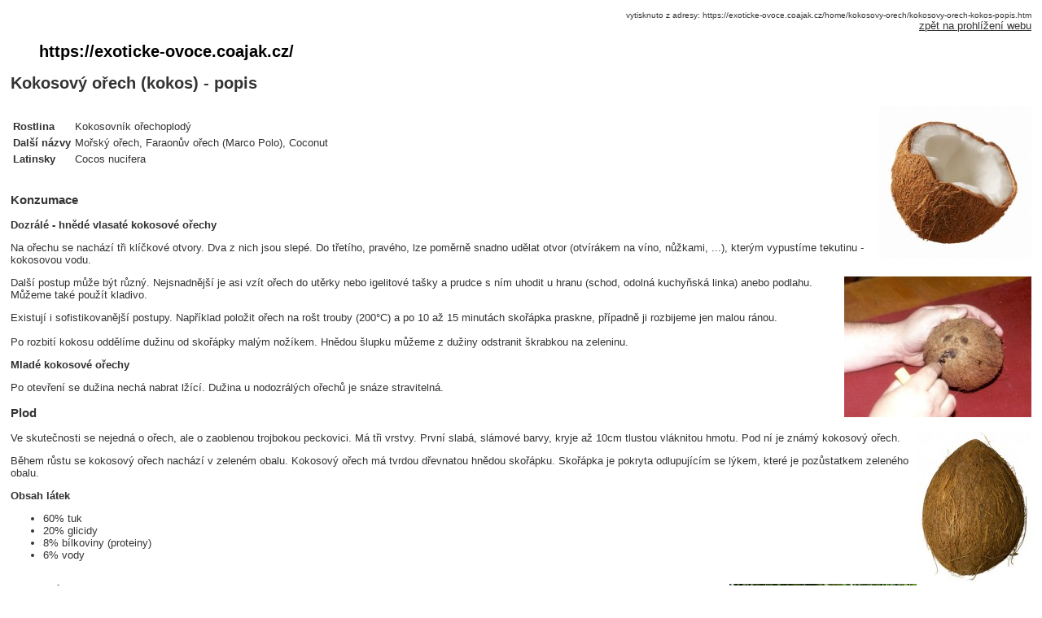

--- FILE ---
content_type: text/html
request_url: https://exoticke-ovoce.coajak.cz/home/kokosovy-orech/kokosovy-orech-kokos-popis.htm?print=1
body_size: 4993
content:
<!DOCTYPE html PUBLIC "-//W3C//DTD XHTML 1.0 Transitional//EN" "http://www.w3.org/TR/xhtml1/DTD/xhtml1-transitional.dtd">
<html xmlns="http://www.w3.org/1999/xhtml">
<meta http-equiv="Content-Type" content="text/html; charset=utf-8">
<meta http-equiv="Content-language" content="cs">
<meta http-equiv="Cache-control" content="no-cache">
<meta http-equiv="Pragma" content="no-cache">
<meta http-equiv="Expires" content="0">
<meta name="robots" content="noindex, nofollow">
<meta name="description" content="Nepukavý dutý plod kokosové palmy  Kokosový ořech má tvrdou skořápku  bílou dužinu  kokos . Kokosový ořech (kokos) - popis ">
<meta name="keywords" content="ořech,   Kokosový,   kokos,   popis,   vodu,   dužinu,   kokosovou,   semen,   světě,   bílou,  exotické ovoce,  pomelo,  liči,  avokádo,  pěstování,  chuť,  využití,  recepty">
<meta name="author" content="podratku.com">

<link rel="home" href="https://exoticke-ovoce.coajak.cz/" />


<link href="https://exoticke-ovoce.coajak.cz/./www/exoticke_ovoce_coajak_cz/templates/exoticke-ovoce/image/print_basic.css" rel="stylesheet" type="text/css">
<link rel="shortcut icon" href="favicon.ico" >
<title>Kokosový ořech (kokos) - popis - Exotické ovoce</title>
</head>

<body>
<div style="font-size:10px; text-align:right;">vytisknuto z adresy: https://exoticke-ovoce.coajak.cz/home/kokosovy-orech/kokosovy-orech-kokos-popis.htm</div>
<div id="odkaznanormal">
     <a href="https://exoticke-ovoce.coajak.cz/home/kokosovy-orech/kokosovy-orech-kokos-popis.htm">zpět na prohlížení webu</a></div>
<div id="page-body">
    <div id="logo">
      <h1>https://exoticke-ovoce.coajak.cz/</h1>
    </div>
  

  <div id="page-body2">

    <div id="page-body-column">
            
      <h2>Kokosový ořech (kokos) - popis</h2>

      <!--
      <div id="clanek-anotace">
        Nepukavý dutý plod kokosové palmy. Kokosový ořech má tvrdou skořápku, bílou dužinu (kokos) a kokosovou vodu. Je to jedno z největších semen na světě.
      </div>
      -->

      <div id="clanek-text">
        
          <a href="https://exoticke-ovoce.coajak.cz/home/kokosovy-orech/img:kokos-2.kokosovy-orech-kokos-popis.htm" name="okokos-2" title="Kokos">
            <img  class="text-image"  alt="Kokosový"  align="right"  src="https://exoticke-ovoce.coajak.cz/./www/exoticke_ovoce_coajak_cz/images/kokosovy-orech/18-kokos-nahled.jpg"  width="188"  title="Kokos - kliknutím zobrazíte obrázek v plné velikosti"  />
          </a>&nbsp; <table border="0" cellspacing="1" summary="" cellpadding="2"><tbody><tr><td valign="top"><strong>Rostlina</strong></td><td>Kokosovník ořechoplodý</td></tr><tr><td valign="top"><strong>Další názvy</strong></td><td>Mořský ořech, Faraonův ořech (Marco Polo), Coconut</td></tr><tr><td valign="top"><strong>Latinsky</strong></td><td>Cocos nucifera</td></tr></tbody></table><br /><h3>Konzumace</h3><p><strong>Dozrálé - hnědé vlasaté kokosové ořechy</strong></p><p>Na ořechu se nachází tři klíčkové otvory. Dva z nich jsou slepé. Do třetího, pravého, lze poměrně snadno udělat otvor (otvírákem na víno, nůžkami, ...), kterým vypustíme tekutinu - kokosovou vodu.</p><p><img  class="text-image"  alt=""  align="right"  src="https://exoticke-ovoce.coajak.cz/./www/exoticke_ovoce_coajak_cz/images/kokosovy-orech/23-kokosovy-orech-nahled.jpg"  width="230"  />Další postup může být různý. Nejsnadnější je asi vzít ořech do utěrky nebo igelitové tašky a prudce s ním uhodit u hranu (schod, odolná kuchyňská linka) anebo podlahu. Můžeme také použít kladivo.</p><p>Existují i sofistikovanější postupy. Například položit ořech na rošt trouby (200°C) a po 10 až 15 minutách skořápka praskne, případně ji rozbijeme jen malou ránou.<br /><br />Po rozbití kokosu oddělíme dužinu od skořápky malým nožíkem. Hnědou šlupku můžeme z dužiny odstranit škrabkou na zeleninu.</p><p><strong>Mladé kokosové ořechy</strong></p><p>Po otevření se dužina nechá nabrat lžící. Dužina u nodozrálých ořechů je snáze stravitelná.</p><h3>Plod</h3><p>
          <a href="https://exoticke-ovoce.coajak.cz/home/kokosovy-orech/img:kokosovy-orech-2.kokosovy-orech-kokos-popis.htm" name="okokosovy-orech-2" title="Kokosový ořech">
            <img  class="text-image"  alt="Kokosový ořech - kliknutím zobrazíte obrázek v plné velikosti"  align="right"  src="https://exoticke-ovoce.coajak.cz/./www/exoticke_ovoce_coajak_cz/images/kokosovy-orech/12-kokosovy-orech-nahled.jpg"  width="141"  title="Kokosový ořech - kliknutím zobrazíte obrázek v plné velikosti"  />
          </a>Ve skutečnosti se nejedná o ořech, ale o zaoblenou trojbokou peckovici. Má tři vrstvy. První slabá, slámové barvy, kryje až 10cm tlustou vláknitou hmotu. Pod ní je známý kokosový ořech.</p><p>Během růstu se kokosový ořech nachází v zeleném obalu. Kokosový ořech má tvrdou dřevnatou hnědou skořápku. Skořápka je pokryta odlupujícím se lýkem, které je pozůstatkem zeleného obalu.</p><p><strong>Obsah látek</strong><br /></p><ul><li>60% tuk</li><li>20% glicidy</li><li>8% bílkoviny (proteiny)</li><li>6% vody</li></ul><p><br /><strong>
          <a href="https://exoticke-ovoce.coajak.cz/home/kokosovy-orech/img:palma-s-kokosovymi-orechy.kokosovy-orech-kokos-popis.htm" name="opalma-s-kokosovymi-orechy" title="Palma s kokosovými ořechy">
            <img  class="text-image"  alt="Palma s kokosovými ořechy - kliknutím zobrazíte obrázek v plné velikosti"  align="right"  src="https://exoticke-ovoce.coajak.cz/./www/exoticke_ovoce_coajak_cz/images/kokosovy-orech/19-kokosovy-orech-nahled.jpg"  width="230"  title="Palma s kokosovými ořechy - kliknutím zobrazíte obrázek v plné velikosti"  />
          </a>Kokosová voda obsahuje</strong></p><p></p><ul><li>proteiny</li><li>karbohydráty</li><li>nasycené tuky</li><li>vápník</li><li>křemík</li><li>fosfor</li><li>hořčík</li><li>chlór</li><li>draslík</li><li>síra</li><li>vitaminy B1, B2, B6, B3 a&nbsp; </li></ul><p>Obsahem látek se podobá mateřskému mléku a je vhodná i pro krmení miminek.</p><h3><strong></strong>Účinky na organismus</h3><p><strong>
          <a href="https://exoticke-ovoce.coajak.cz/home/kokosovy-orech/img:kokos-nahled.kokosovy-orech-kokos-popis.htm" name="okokos-nahled" title="Kokos - náhled">
            <img  class="text-image"  alt="Kokos - náhled - kliknutím zobrazíte obrázek v plné velikosti"  align="right"  src="https://exoticke-ovoce.coajak.cz/./www/exoticke_ovoce_coajak_cz/images/kokosovy-orech/16-kokos-nahled.jpg"  width="224"  title="Kokos - náhled - kliknutím zobrazíte obrázek v plné velikosti"  />
          </a>Kokosová voda</strong></p><p></p><ul><li>lék při zažívacích problémech, kolikách a střevních nemocech, problémech s močovým měchýřem</li><li>izotonický nápoj<br /></li></ul><p><strong>Dužina</strong><br /></p><ul><li>využívá na léčení nervových nemocí, při ztrátách paměti, slabosti a při pleťových chorobách a vadách plic.</li></ul><p>Dužina není moc dobře stravitelná. Kokos by se neměl konzumovat společně s mléčnými výrobky (tuky těchto potravin jsou rozdílné). Kokos by se neměl míchat ani s vejcem.<br /><br /><br />Podrobněji se můžete o účincích na organisms dočíst zde <a href="javascript:void(0);/*1267520045470*/">http://www.vitarian.cz/view.php?cisloclanku=2003121501</a></p><h3>Využití kokosu</h3><p><strong>Dužina - kokos</strong></p><p>Dužinu lze konzumovat samotnou. Sušená se mele na kokosovou moučku, která se využívá v různých receptech.</p><p><strong>
          <a href="https://exoticke-ovoce.coajak.cz/home/kokosovy-orech/img:kokosove-mleko.kokosovy-orech-kokos-popis.htm" name="okokosove-mleko" title="Kokosové mléko">
            <img  class="text-image"  alt="Kokosové mléko - kliknutím zobrazíte obrázek v plné velikosti"  align="right"  src="https://exoticke-ovoce.coajak.cz/./www/exoticke_ovoce_coajak_cz/images/kokosovy-orech/kokosove-mleko-kokosove-mleko-nahled.jpg"  width="128"  title="Kokosové mléko - kliknutím zobrazíte obrázek v plné velikosti"  />
          </a>Kokosová voda</strong></p><p>Izotonický nápoj</p><p><strong>Kokosové mléko</strong></p><p>Vyrábí se vylouhováním čerstvého kokosu. Používá se do různých pokrmů.</p><p><strong>Kokosová smetana (kokosový krém)</strong></p><p>Hustější obdoba kokosového mléka.</p><p><strong>Kokosový olej</strong></p><p>
          <a href="https://exoticke-ovoce.coajak.cz/home/kokosovy-orech/img:palmovy-olej-2.kokosovy-orech-kokos-popis.htm" name="opalmovy-olej-2" title="Palmový olej">
            <img  class="text-image"  alt="Palmový olej - kliknutím zobrazíte obrázek v plné velikosti"  align="right"  src="https://exoticke-ovoce.coajak.cz/./www/exoticke_ovoce_coajak_cz/images/kokosovy-orech/06-palmovy-olej-nahled.jpg"  width="188"  title="Palmový olej - kliknutím zobrazíte obrázek v plné velikosti"  />
          </a>Panenský kokosový olej se získává z čerstvě sklizených ořechů.</p><p>Kokosový olej má příjemné aroma cenné jsou i jeho výživové hodnoty.</p><p>Čistý kokosový olej je už staletí používám k péči, výživě a hydrataci pokožky. Kůží je velice snadno a rychle beze zbytku absorbován, nezanechává mastný efekt. Za studena lisovaný kokosový olej má vysoký obsah přírodních látek - antioxidantů, které zabraňují stárnutí pokožky, mají hojivé účinky a zvyšují její obranyschopnost.</p><p>Nedoporučuje se k přímé konzumaci - je velmi těžký.</p><p><strong>Hrubá vlákna střední vrstvy (koir)</strong></p><p>Textitlní surovina. Vyrábí se z něj třeba pevná lodní lana, dříve koberce (kokosáky), a využívá se i jinak.</p><p><strong>Skvašené kokosové mléko</strong></p><p>Vyrábí se z něho alkoholický nápoj - arak.</p><p></p><p></p><h3>Nákup a skladování</h3><p>Sezóna je v našich obchodech celou zimu.</p><p><strong>Dozrálé - hnědé vlasaté kokosové ořechy</strong></p><p>Kupujeme pouze kokosové ořechy ve kterých po zatřesení uslyšíme šplýchat vodu. Ořechy bez vody jsou buďto staré anebo mohou být také prasklé. Samozřejmě v lepším případě bude takový kokos vyschlý, v horším plesnivý.</p><p><strong>
          <a href="https://exoticke-ovoce.coajak.cz/home/kokosovy-orech/img:kokosovy-orech.kokosovy-orech-kokos-popis.htm" name="okokosovy-orech" title="Kokosový ořech">
            <img  class="text-image"  alt="Kokosový ořech - kliknutím zobrazíte obrázek v plné velikosti"  align="right"  src="https://exoticke-ovoce.coajak.cz/./www/exoticke_ovoce_coajak_cz/images/kokosovy-orech/10-kokosovy-orech-nahled.jpg"  width="169"  title="Kokosový ořech - kliknutím zobrazíte obrázek v plné velikosti"  />
          </a>Mladé kokosové ořechy</strong></p><p>Mladé zelené kokosové ořechy se začínají dovážet i k nám. Na pohled však nejsou zelené, ale bílé. Protože jsou před transportem ořezány kvůli úspoře místa (tvar válce s kuželovým vrškem).<br />Kupujeme co nejbělejší kusy (nejčerstvější). Neměli by mít na sobě žádnou plíseň nebo náznaky prosakující vody.</p><p>Obecně čím těžší, tím lepší.</p><p><strong>Skladování - dužina</strong></p><p></p><ul><li>v ledničce 2 až 7 dní</li><li>v mrazáku 1 až 3 měsíce</li><li>sušený(strouhaný) 6 až 12 měsíců</li></ul><p></p><h3>Rostlina</h3><p>
          <a href="https://exoticke-ovoce.coajak.cz/home/kokosovy-orech/img:kokosovy-palma.kokosovy-orech-kokos-popis.htm" name="okokosovy-palma" title="Kokosový palma">
            <img  class="text-image"  alt="Kokosový palma - kliknutím zobrazíte obrázek v plné velikosti"  align="right"  src="https://exoticke-ovoce.coajak.cz/./www/exoticke_ovoce_coajak_cz/images/kokosovy-orech/24-kokosovy-orech-nahled.jpg"  width="151"  title="Kokosový palma - kliknutím zobrazíte obrázek v plné velikosti"  />
          </a>Kokosovník ořechoplodý je palma dosahující výšky až třicet metrů, která se pěstuje již více než 3 000 let.<br />Má přímé nebo prohnuté kmeny. Listy jsou dlouhé až 5m. V paždí listů vyrůstají laty samičích a samčích květů. Palma kvete až třináckrát za rok.</p><p>Kokosová palma začíná plodit po sedmi letech.</p><p>Dozrání kokosového ořechu trvá jeden rok.</p><p>Celkem existuje 33 druhů kokosových palem.<br /></p><h3>Původ</h3><p>Kokosová palma pravděpopodbně pochází z Malajsie, přesný původ však není známý. Kokosové ořechy vydrží dlouho plavat v moři.</p><p>Počítačové simulace oceánských proudů ukazují, že do Ameriky byly kokosy přivezeny díky lidem. Začali na jižním pobřeží Mexika, kam je dovezli Španělé a začali je zde pěstovat.</p><h3>Pěstování</h3>Kokosová palma je dnes rozšířena po celých tropech.
      </div>

      <div id="clanek-autor">
        <span id="clanek-autor-autor"></span>
        <span id="clanek-autor-datum">(2. 3. 2010)</span>
      </div>

      
      <div id="clanek-obrazky">
        <a name="obrazky"></a>
        <div id="clanek-obrazky-nadpis">obrázky k článku</div>
        <div></div><div style="clear:both;"><a class="clanek-obrazky-img" style="clear:both;" href="https://exoticke-ovoce.coajak.cz/home/kokosovy-orech/images:krab-palmovy.kokosovy-orech-kokos-popis.htm" id="s_krab-palmovy"><img src="https://exoticke-ovoce.coajak.cz/./www/exoticke_ovoce_coajak_cz/images/kokosovy-orech/01-krab-palmovy-nahled-mini.jpg" width="100" height="100" alt="Krab palmový - kliknutím zobrazíte obrázek v plné velikosti
 - Největší suchozemský krab na světě. Krab palmový se dorůstá délky až 40cm a dosahuje hmot ..." /></a><a class="clanek-obrazky-img"  href="https://exoticke-ovoce.coajak.cz/home/kokosovy-orech/images:krab-palmovy-2.kokosovy-orech-kokos-popis.htm" id="s_krab-palmovy-2"><img src="https://exoticke-ovoce.coajak.cz/./www/exoticke_ovoce_coajak_cz/images/kokosovy-orech/02-krab-palmovy-nahled-mini.jpg" width="100" height="100" alt="Krab palmový - kliknutím zobrazíte obrázek v plné velikosti
 - Největší suchozemský krab na světě. Krab palmový se dorůstá délky až 40cm a dosahuje hmot ..." /></a><a class="clanek-obrazky-img"  href="https://exoticke-ovoce.coajak.cz/home/kokosovy-orech/images:palmovy-olej.kokosovy-orech-kokos-popis.htm" id="s_palmovy-olej"><img src="https://exoticke-ovoce.coajak.cz/./www/exoticke_ovoce_coajak_cz/images/kokosovy-orech/05-palmovy-olej-nahled-mini.jpg" width="100" height="100" alt="Palmový olej - kliknutím zobrazíte obrázek v plné velikosti" /></a><a class="clanek-obrazky-img"  href="https://exoticke-ovoce.coajak.cz/home/kokosovy-orech/images:palmovy-olej-2.kokosovy-orech-kokos-popis.htm" id="s_palmovy-olej-2"><img src="https://exoticke-ovoce.coajak.cz/./www/exoticke_ovoce_coajak_cz/images/kokosovy-orech/06-palmovy-olej-nahled-mini.jpg" width="100" height="100" alt="Palmový olej - kliknutím zobrazíte obrázek v plné velikosti" /></a><a class="clanek-obrazky-img"  href="https://exoticke-ovoce.coajak.cz/home/kokosovy-orech/images:kokosovy-orech.kokosovy-orech-kokos-popis.htm" id="s_kokosovy-orech"><img src="https://exoticke-ovoce.coajak.cz/./www/exoticke_ovoce_coajak_cz/images/kokosovy-orech/10-kokosovy-orech-nahled-mini.jpg" width="100" height="100" alt="Kokosový ořech - kliknutím zobrazíte obrázek v plné velikosti" /></a></div><div style="clear:both;"><a class="clanek-obrazky-img" style="clear:both;" href="https://exoticke-ovoce.coajak.cz/home/kokosovy-orech/images:mlada-palma.kokosovy-orech-kokos-popis.htm" id="s_mlada-palma"><img src="https://exoticke-ovoce.coajak.cz/./www/exoticke_ovoce_coajak_cz/images/kokosovy-orech/11-kokos-nahled-mini.jpg" width="100" height="100" alt="Mladá palma - kliknutím zobrazíte obrázek v plné velikosti" /></a><a class="clanek-obrazky-img"  href="https://exoticke-ovoce.coajak.cz/home/kokosovy-orech/images:kokosovy-orech-2.kokosovy-orech-kokos-popis.htm" id="s_kokosovy-orech-2"><img src="https://exoticke-ovoce.coajak.cz/./www/exoticke_ovoce_coajak_cz/images/kokosovy-orech/12-kokosovy-orech-nahled-mini.jpg" width="100" height="100" alt="Kokosový ořech - kliknutím zobrazíte obrázek v plné velikosti" /></a><a class="clanek-obrazky-img"  href="https://exoticke-ovoce.coajak.cz/home/kokosovy-orech/images:.kokosovy-orech-kokos-popis.htm" id="s_"><img src="https://exoticke-ovoce.coajak.cz/./www/exoticke_ovoce_coajak_cz/images/kokosovy-orech/13-kokos-nahled-mini.jpg" width="100" height="100" alt="13-kokos.jpg - kliknutím zobrazíte obrázek v plné velikosti" /></a><a class="clanek-obrazky-img"  href="https://exoticke-ovoce.coajak.cz/home/kokosovy-orech/images:kokosovy-orech-3.kokosovy-orech-kokos-popis.htm" id="s_kokosovy-orech-3"><img src="https://exoticke-ovoce.coajak.cz/./www/exoticke_ovoce_coajak_cz/images/kokosovy-orech/14-kokosovy-orech-nahled-mini.jpg" width="100" height="100" alt="Kokosový ořech - kliknutím zobrazíte obrázek v plné velikosti" /></a><a class="clanek-obrazky-img"  href="https://exoticke-ovoce.coajak.cz/home/kokosovy-orech/images:-3.kokosovy-orech-kokos-popis.htm" id="s_-3"><img src="https://exoticke-ovoce.coajak.cz/./www/exoticke_ovoce_coajak_cz/images/kokosovy-orech/15-kokosovy-orech-nahled-mini.jpg" width="100" height="100" alt="15-kokosovy-orech.jpg - kliknutím zobrazíte obrázek v plné velikosti" /></a></div><div style="clear:both;"><a class="clanek-obrazky-img" style="clear:both;" href="https://exoticke-ovoce.coajak.cz/home/kokosovy-orech/images:kokos-nahled.kokosovy-orech-kokos-popis.htm" id="s_kokos-nahled"><img src="https://exoticke-ovoce.coajak.cz/./www/exoticke_ovoce_coajak_cz/images/kokosovy-orech/16-kokos-nahled-mini.jpg" width="100" height="100" alt="Kokos - náhled - kliknutím zobrazíte obrázek v plné velikosti" /></a><a class="clanek-obrazky-img"  href="https://exoticke-ovoce.coajak.cz/home/kokosovy-orech/images:kokos-2.kokosovy-orech-kokos-popis.htm" id="s_kokos-2"><img src="https://exoticke-ovoce.coajak.cz/./www/exoticke_ovoce_coajak_cz/images/kokosovy-orech/18-kokos-nahled-mini.jpg" width="100" height="100" alt="Kokos - kliknutím zobrazíte obrázek v plné velikosti" /></a><a class="clanek-obrazky-img"  href="https://exoticke-ovoce.coajak.cz/home/kokosovy-orech/images:palma-s-kokosovymi-orechy.kokosovy-orech-kokos-popis.htm" id="s_palma-s-kokosovymi-orechy"><img src="https://exoticke-ovoce.coajak.cz/./www/exoticke_ovoce_coajak_cz/images/kokosovy-orech/19-kokosovy-orech-nahled-mini.jpg" width="100" height="100" alt="Palma s kokosovými ořechy - kliknutím zobrazíte obrázek v plné velikosti" /></a><a class="clanek-obrazky-img"  href="https://exoticke-ovoce.coajak.cz/home/kokosovy-orech/images:kokosovy-orech-4.kokosovy-orech-kokos-popis.htm" id="s_kokosovy-orech-4"><img src="https://exoticke-ovoce.coajak.cz/./www/exoticke_ovoce_coajak_cz/images/kokosovy-orech/20-kokosovy-orech-nahled-mini.jpg" width="100" height="100" alt="Kokosový ořech - kliknutím zobrazíte obrázek v plné velikosti" /></a><a class="clanek-obrazky-img"  href="https://exoticke-ovoce.coajak.cz/home/kokosovy-orech/images:mlada-palma-2.kokosovy-orech-kokos-popis.htm" id="s_mlada-palma-2"><img src="https://exoticke-ovoce.coajak.cz/./www/exoticke_ovoce_coajak_cz/images/kokosovy-orech/21-kokosovy-orech-nahled-mini.jpg" width="100" height="100" alt="Mladá palma - kliknutím zobrazíte obrázek v plné velikosti" /></a></div><div style="clear:both;"><a class="clanek-obrazky-img" style="clear:both;" href="https://exoticke-ovoce.coajak.cz/home/kokosovy-orech/images:kokosove-orechy.kokosovy-orech-kokos-popis.htm" id="s_kokosove-orechy"><img src="https://exoticke-ovoce.coajak.cz/./www/exoticke_ovoce_coajak_cz/images/kokosovy-orech/22-kokosovy-orech-nahled-mini.jpg" width="100" height="100" alt="Kokosové ořechy - kliknutím zobrazíte obrázek v plné velikosti" /></a><a class="clanek-obrazky-img"  href="https://exoticke-ovoce.coajak.cz/home/kokosovy-orech/images:otevirani-kokosoveho-orechu.kokosovy-orech-kokos-popis.htm" id="s_otevirani-kokosoveho-orechu"><img src="https://exoticke-ovoce.coajak.cz/./www/exoticke_ovoce_coajak_cz/images/kokosovy-orech/23-kokosovy-orech-nahled-mini.jpg" width="100" height="100" alt="Otevírání kokosového ořechu - kliknutím zobrazíte obrázek v plné velikosti" /></a><a class="clanek-obrazky-img"  href="https://exoticke-ovoce.coajak.cz/home/kokosovy-orech/images:kokosovy-palma.kokosovy-orech-kokos-popis.htm" id="s_kokosovy-palma"><img src="https://exoticke-ovoce.coajak.cz/./www/exoticke_ovoce_coajak_cz/images/kokosovy-orech/24-kokosovy-orech-nahled-mini.jpg" width="100" height="100" alt="Kokosový palma - kliknutím zobrazíte obrázek v plné velikosti" /></a><a class="clanek-obrazky-img"  href="https://exoticke-ovoce.coajak.cz/home/kokosovy-orech/images:kokosy.kokosovy-orech-kokos-popis.htm" id="s_kokosy"><img src="https://exoticke-ovoce.coajak.cz/./www/exoticke_ovoce_coajak_cz/images/kokosovy-orech/25-kokosovy-orech-nahled-mini.jpg" width="100" height="100" alt="Kokosy - kliknutím zobrazíte obrázek v plné velikosti" /></a><a class="clanek-obrazky-img"  href="https://exoticke-ovoce.coajak.cz/home/kokosovy-orech/images:kokosovy-orech-7.kokosovy-orech-kokos-popis.htm" id="s_kokosovy-orech-7"><img src="https://exoticke-ovoce.coajak.cz/./www/exoticke_ovoce_coajak_cz/images/kokosovy-orech/26-kokosovy-orech-nahled-mini.jpg" width="100" height="100" alt="Kokosový ořech - kliknutím zobrazíte obrázek v plné velikosti" /></a></div><div style="clear:both;"><a class="clanek-obrazky-img" style="clear:both;" href="https://exoticke-ovoce.coajak.cz/home/kokosovy-orech/images:-5.kokosovy-orech-kokos-popis.htm" id="s_-5"><img src="https://exoticke-ovoce.coajak.cz/./www/exoticke_ovoce_coajak_cz/images/kokosovy-orech/27-kokosovy-nahled-mini.jpg" width="100" height="100" alt="27-kokosovy.jpg - kliknutím zobrazíte obrázek v plné velikosti" /></a><a class="clanek-obrazky-img"  href="https://exoticke-ovoce.coajak.cz/home/kokosovy-orech/images:-4.kokosovy-orech-kokos-popis.htm" id="s_-4"><img src="https://exoticke-ovoce.coajak.cz/./www/exoticke_ovoce_coajak_cz/images/kokosovy-orech/28-kokosovy-orech-nahled-mini.jpg" width="100" height="100" alt="28-kokosovy-orech.jpg - kliknutím zobrazíte obrázek v plné velikosti" /></a></div>
      </div>

    </div>
  
  </div>
</div>
<script language="JavaScript" type="text/JavaScript">
  print();
</script>

</body>
</html>

--- FILE ---
content_type: text/css
request_url: https://exoticke-ovoce.coajak.cz/www/exoticke_ovoce_coajak_cz/templates/exoticke-ovoce/image/print_basic.css
body_size: 1174
content:
body, tr, th, td,
 pre, tt, code, kbd, samp {
	font-size: small;
}
html>body, tr>th, tr>td,
 div>pre, p>pre, li>pre, td>pre,
 div>tt, p>tt, li>tt, td>tt,
 div>code, p>code, li>code, td>code,
 div>kbd, p>kbd, li>kbd, td>kbd,
 div>samp, p>samp, li>samp, td>samp {
	font-size: small;
}
body {
	background-color: #FFFFFF;
	margin: 1em;
	padding: 0;
	font-family: "Arial CE", "Helvetica CE", Arial, Helvetica, sans-serif;
	color: #333333;
	text-align: center;
}
a {
	color: #000000;
	text-decoration: underline;
}
a:link, a:visited {
	color: #333333;
}
a:active, a:link:hover {
	color: #000000;
	text-decoration: none;
}
h1, h2, h3, h4, h5, h6, b, strong {
	font-weight: bold;
}
div {
	text-align: left;
}
img {
	border: 0;
}
.textversion {
  display: none;
}

/* head ***********************************************************************************************/
#logo {
    text-align:left;
}
#logo h1 {
	font-family: "Arial CE", "Helvetica CE", Arial, Helvetica, sans-serif;
	font-size: 1.5em;
	color: #000000;
	text-decoration: none;
	font-weight:bold;
	margin-left:1.8em;
}

/* foot ****************************************************************************************/
#page-foot {
  clear: both;
  background-color:#FFE1BC;
  text-align:center;
  vertical-align:middle;
  margin-top:0.3em;
  padding: 0px;
}

#page-foot a {
	font-family: "Arial CE", "Helvetica CE", Arial, Helvetica, sans-serif;
	font-size: 1em;
	font-weight: bold;
	color: #EAB885;
	text-decoration: none;  
} 
#page-foot a:hover {
	font-family: "Arial CE", "Helvetica CE", Arial, Helvetica, sans-serif;
	font-size: 1em;
	font-weight: bold;
	color: #666666;
	text-decoration: none;  
} 


/* definice rozvrzeni stranky ***********************************************************************/
#page-body {
	background-color: #FFFFFF;
}

#page-body2 {
}

#page-body-column {
}
#page-functionhref {
  display: none;
}
/* ruzne ****************************************************************/
#odkaznanormal {
        font-family: "Arial CE", "Helvetica CE", Arial, Helvetica, sans-serif;
        font-size: 1em;
        text-align:right;
}
#infomessage {
	font-family: "Arial CE", "Helvetica CE", Arial, Helvetica, sans-serif;
	font-size: 1em;
	font-weight: bold;
	color: #FF9966;
	background-color: #FAEBDF;
	margin: 1em;
	padding: 0.1em;
	text-align: center;
	width: 545px;
}

#pagenotfound {
	font-family: "Arial CE", "Helvetica CE", Arial, Helvetica, sans-serif;
	font-size: 1.2em;
	font-weight: bold;
	color: #333333;
	text-decoration: none;
	text-align: center;
	vertical-align: middle;
	display: block;
	width: 550px;
	margin-top: 7em;
	margin-bottom:7em;
}
.align-left {
    float:left;
}

/* dialogy ******************************************/
.window-title {
	font-family: "Arial CE", "Helvetica CE", Arial, Helvetica, sans-serif;
	font-size: 1em;
	font-weight: bold;
	color: #FCFCFC;
	background-color: #5D3001;
	display: block;
	padding:0.1em;
	padding-left: 0.5em;
    background-image: url('window-title.jpg');
}
.window-title-tr {
	font-family: "Arial CE", "Helvetica CE", Arial, Helvetica, sans-serif;
	font-size: 1em;
	font-weight: bold;
	color: #FCFCFC;
	background-color: #5D3001;
	padding:0.1em;
	padding-left: 0.5em;
    background-image: url('window-title.jpg');
}
.window-body {
	background-color: #EEEEEE;
	border: 1px outset #FdFdFd;
}
.dialog-button-submit {
	background-color: #CCCCCC;
	border: 1px outset #eeeeee;
	cursor:pointer;
	font-family: "Arial CE", "Helvetica CE", Arial, Helvetica, sans-serif;
	font-size: 0.9em;
}

.window-nontitle {
	background-color: #dddddd;
	border: 1px outset #eeeeee;
}

.dialog-editobjects {
	font-family: "Arial CE", "Helvetica CE", Arial, Helvetica, sans-serif;
	font-size: 1em;
}

/* seznamy (napr clanku, kategorii, ..) **********************************/
.seznam-img {
	float: left;
	border: none;
	margin-bottom: 0.4em;
	margin-right: 0.4em;
}
.seznam-item, .seznam-item-hover {
    padding:0.2em;
	width:100%;
	cursor:default;
	margin-bottom:1.35em;
	display:block;
	clear:both;
}
.seznam-item-hover {
    cursor: pointer;
    background-color: #f0f0f0;
}
a.seznam-nadpis, a.seznam-nadpis:hover, span.seznam-nadpis {
	font-family: "Arial CE", "Helvetica CE", Arial, Helvetica, sans-serif;
    font-size: 1.15em;
    font-weight: bold;
    color: #000000;
    text-decoration: underline;
}
a.seznam-nadpis:hover {
    cursor:pointer;
    text-decoration: none;
}	
span.seznam-nadpis {
    text-decoration: none;
}
.seznam-text {
	font-family: "Arial CE", "Helvetica CE", Arial, Helvetica, sans-serif;
    font-size: 1em;
    font-weight: normal;
    color: #333333;
    text-decoration: none;
	margin-top: 0.5em;
}
.seznam-navigace-text {
    font-style: normal;
    font-weight: bold;
    font-variant: normal;
    color: #666666;
    text-decoration: none;
	font-weight:inherit;
	font-size:inherit;
}
.seznam-navigace-aktivni {
    font-style: normal;
    font-weight: normal;
    color: #000000;
    text-decoration: none;
	font-weight:inherit;
	font-size:inherit;
}
.seznam-navigace-href, .seznam-navigace-href:hover  {
    font-weight: normal;
    text-decoration: none;
    color: #CC9966;
    font-size: 1em;
	background-color: transparent;
	font-weight:inherit;
	font-size:inherit;
}
.seznam-navigace-href:hover {
    text-decoration: none;
    color: #FFFFFF;
    background-color: #CC9966;
	cursor:pointer;
}
.seznam-datum-horni {
	font-family: "Arial CE", "Helvetica CE", Arial, Helvetica, sans-serif;
    font-size: 0.7em;
    font-weight: bold;
    color: #993300;
    text-decoration: none;
}
.seznam-diskuse {
	font-family: "Arial CE", "Helvetica CE", Arial, Helvetica, sans-serif;
    font-size: 0.8em;
    font-weight: normal;
    color: #993300;
    text-decoration: none;
	margin-top: 0.4em;
}
  /* small verze */
.seznam-small-img {
	float: left;
	border: none;
	margin-bottom: 0.4em;
	margin-right: 0.4em;
}
.seznam-small-item, .seznam-small-item-hover {
    padding:0.2em;
	width:100%;
	cursor:default;
	margin-bottom:1em;
	display:block;
	clear:both;
}
.seznam-small-item-hover {
    cursor: pointer;
    background-color: #f0f0f0;
}
a.seznam-small-nadpis, a.seznam-small-nadpis:hover {
	font-family: "Arial CE", "Helvetica CE", Arial, Helvetica, sans-serif;
    font-size: 1em;
    font-weight: bold;
    color: #000000;
    text-decoration: underline;
}
a.seznam-small-nadpis:hover {
    cursor:pointer;
    text-decoration: none;
}	
.seznam-small-text {
	font-family: "Arial CE", "Helvetica CE", Arial, Helvetica, sans-serif;
    font-size: 0.9em;
    font-weight: normal;
    color: #333333;
    text-decoration: none;
	margin-top: 0.5em;
}
